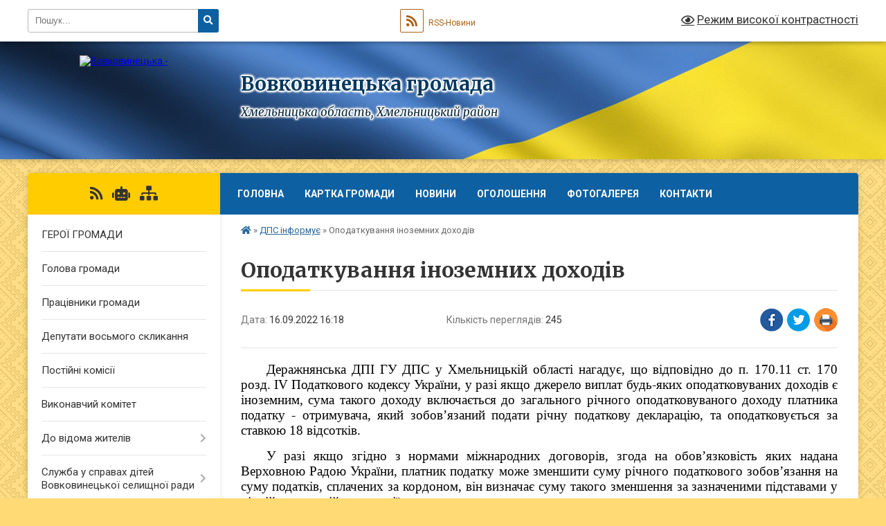

--- FILE ---
content_type: text/html; charset=UTF-8
request_url: https://vovkovynecka-gromada.gov.ua/news/1663334470/
body_size: 14414
content:
<!DOCTYPE html>
<html lang="uk">
<head>
	<!--[if IE]><meta http-equiv="X-UA-Compatible" content="IE=edge"><![endif]-->
	<meta charset="utf-8">
	<meta name="viewport" content="width=device-width, initial-scale=1">
	<!--[if IE]><script>
		document.createElement('header');
		document.createElement('nav');
		document.createElement('main');
		document.createElement('section');
		document.createElement('article');
		document.createElement('aside');
		document.createElement('footer');
		document.createElement('figure');
		document.createElement('figcaption');
	</script><![endif]-->
	<title>Оподаткування іноземних доходів | Вовковинецька громада</title>
	<meta name="description" content="Деражнянська ДПІ ГУ ДПС у Хмельницькій області нагадує, що відповідно до п. 170.11 ст. 170 розд. IV Податкового кодексу України, у разі якщо джерело виплат будь-яких оподатковуваних доходів є іноземним, сума такого доходу включається до заг">
	<meta name="keywords" content="Оподаткування, іноземних, доходів, |, Вовковинецька, громада">

	
		<meta property="og:image" content="https://rada.info/upload/users_files/04406222/970c4194d1da2e2d791fc508cbb480a5.jpg">
	<meta property="og:image:width" content="294">
	<meta property="og:image:height" content="171">
			<meta property="og:title" content="Оподаткування іноземних доходів">
			<meta property="og:description" content="Деражнянська ДПІ ГУ ДПС у Хмельницькій області нагадує, що відповідно до п. 170.11 ст. 170 розд. IV Податкового кодексу України, у разі якщо джерело виплат будь-яких оподатковуваних доходів є іноземним, сума такого доходу включається до загального річного оподатковуваного доходу платника податку - отримувача, який зобов&amp;rsquo;язаний подати річну податкову декларацію, та оподатковується за ставкою 18 відсотків.">
			<meta property="og:type" content="article">
	<meta property="og:url" content="https://vovkovynecka-gromada.gov.ua/news/1663334470/">
		
		<link rel="apple-touch-icon" sizes="57x57" href="https://gromada.org.ua/apple-icon-57x57.png">
	<link rel="apple-touch-icon" sizes="60x60" href="https://gromada.org.ua/apple-icon-60x60.png">
	<link rel="apple-touch-icon" sizes="72x72" href="https://gromada.org.ua/apple-icon-72x72.png">
	<link rel="apple-touch-icon" sizes="76x76" href="https://gromada.org.ua/apple-icon-76x76.png">
	<link rel="apple-touch-icon" sizes="114x114" href="https://gromada.org.ua/apple-icon-114x114.png">
	<link rel="apple-touch-icon" sizes="120x120" href="https://gromada.org.ua/apple-icon-120x120.png">
	<link rel="apple-touch-icon" sizes="144x144" href="https://gromada.org.ua/apple-icon-144x144.png">
	<link rel="apple-touch-icon" sizes="152x152" href="https://gromada.org.ua/apple-icon-152x152.png">
	<link rel="apple-touch-icon" sizes="180x180" href="https://gromada.org.ua/apple-icon-180x180.png">
	<link rel="icon" type="image/png" sizes="192x192"  href="https://gromada.org.ua/android-icon-192x192.png">
	<link rel="icon" type="image/png" sizes="32x32" href="https://gromada.org.ua/favicon-32x32.png">
	<link rel="icon" type="image/png" sizes="96x96" href="https://gromada.org.ua/favicon-96x96.png">
	<link rel="icon" type="image/png" sizes="16x16" href="https://gromada.org.ua/favicon-16x16.png">
	<link rel="manifest" href="https://gromada.org.ua/manifest.json">
	<meta name="msapplication-TileColor" content="#ffffff">
	<meta name="msapplication-TileImage" content="https://gromada.org.ua/ms-icon-144x144.png">
	<meta name="theme-color" content="#ffffff">
	
	
		<meta name="robots" content="">
	
	<link rel="preconnect" href="https://fonts.googleapis.com">
	<link rel="preconnect" href="https://fonts.gstatic.com" crossorigin>
	<link href="https://fonts.googleapis.com/css?family=Merriweather:400i,700|Roboto:400,400i,700,700i&amp;subset=cyrillic-ext" rel="stylesheet">

    <link rel="preload" href="https://cdnjs.cloudflare.com/ajax/libs/font-awesome/5.9.0/css/all.min.css" as="style">
	<link rel="stylesheet" href="https://cdnjs.cloudflare.com/ajax/libs/font-awesome/5.9.0/css/all.min.css" integrity="sha512-q3eWabyZPc1XTCmF+8/LuE1ozpg5xxn7iO89yfSOd5/oKvyqLngoNGsx8jq92Y8eXJ/IRxQbEC+FGSYxtk2oiw==" crossorigin="anonymous" referrerpolicy="no-referrer" />
	
	
    <link rel="preload" href="//gromada.org.ua/themes/ukraine/css/styles_vip.css?v=3.38" as="style">
	<link rel="stylesheet" href="//gromada.org.ua/themes/ukraine/css/styles_vip.css?v=3.38">
	
	<link rel="stylesheet" href="//gromada.org.ua/themes/ukraine/css/22746/theme_vip.css?v=1769088007">
	
		<!--[if lt IE 9]>
	<script src="https://oss.maxcdn.com/html5shiv/3.7.2/html5shiv.min.js"></script>
	<script src="https://oss.maxcdn.com/respond/1.4.2/respond.min.js"></script>
	<![endif]-->
	<!--[if gte IE 9]>
	<style type="text/css">
		.gradient { filter: none; }
	</style>
	<![endif]-->

</head>
<body class="">

	<a href="#top_menu" class="skip-link link" aria-label="Перейти до головного меню (Alt+1)" accesskey="1">Перейти до головного меню (Alt+1)</a>
	<a href="#left_menu" class="skip-link link" aria-label="Перейти до бічного меню (Alt+2)" accesskey="2">Перейти до бічного меню (Alt+2)</a>
    <a href="#main_content" class="skip-link link" aria-label="Перейти до головного вмісту (Alt+3)" accesskey="3">Перейти до текстового вмісту (Alt+3)</a>

	

		<div id="all_screen">

						<section class="search_menu">
				<div class="wrap">
					<div class="row">
						<div class="grid-25 fl">
							<form action="https://vovkovynecka-gromada.gov.ua/search/" class="search">
								<input type="text" name="q" value="" placeholder="Пошук..." aria-label="Введіть пошукову фразу" required>
								<button type="submit" name="search" value="y" aria-label="Натисніть, щоб здійснити пошук"><i class="fa fa-search"></i></button>
							</form>
							<a id="alt_version_eye" href="#" title="Режим високої контрастності" onclick="return set_special('d9d2dc80e7461d6b1f56fd0f1bc01cf1ba477d28');"><i class="far fa-eye"></i></a>
						</div>
						<div class="grid-75">
							<div class="row">
								<div class="grid-25" style="padding-top: 13px;">
									<div id="google_translate_element"></div>
								</div>
								<div class="grid-25" style="padding-top: 13px;">
									<a href="https://gromada.org.ua/rss/22746/" class="rss" title="RSS-стрічка"><span><i class="fa fa-rss"></i></span> RSS-Новини</a>
								</div>
								<div class="grid-50 alt_version_block">

									<div class="alt_version">
										<a href="#" class="set_special_version" onclick="return set_special('d9d2dc80e7461d6b1f56fd0f1bc01cf1ba477d28');"><i class="far fa-eye"></i> Режим високої контрастності</a>
									</div>

								</div>
								<div class="clearfix"></div>
							</div>
						</div>
						<div class="clearfix"></div>
					</div>
				</div>
			</section>
			
			<header>
				<div class="wrap">
					<div class="row">

						<div class="grid-25 logo fl">
							<a href="https://vovkovynecka-gromada.gov.ua/" id="logo">
								<img src="https://rada.info/upload/users_files/04406222/gerb/C-EE_2.png" alt="Вовковинецька - ">
							</a>
						</div>
						<div class="grid-75 title fr">
							<div class="slogan_1">Вовковинецька громада</div>
							<div class="slogan_2">Хмельницька область, Хмельницький район</div>
						</div>
						<div class="clearfix"></div>

					</div>
					
										
				</div>
			</header>

			<div class="wrap">
				<section class="middle_block">

					<div class="row">
						<div class="grid-75 fr">
							<nav class="main_menu" id="top_menu">
								<ul>
																		<li class="">
										<a href="https://vovkovynecka-gromada.gov.ua/main/">Головна</a>
																													</li>
																		<li class="">
										<a href="https://vovkovynecka-gromada.gov.ua/structure/">Картка громади</a>
																													</li>
																		<li class="">
										<a href="https://vovkovynecka-gromada.gov.ua/news/">Новини</a>
																													</li>
																		<li class="">
										<a href="https://vovkovynecka-gromada.gov.ua/more_news/">Оголошення</a>
																													</li>
																		<li class="">
										<a href="https://vovkovynecka-gromada.gov.ua/photo/">Фотогалерея</a>
																													</li>
																		<li class="">
										<a href="https://vovkovynecka-gromada.gov.ua/feedback/">Контакти</a>
																													</li>
																										</ul>

								<button class="menu-button" id="open-button" tabindex="-1"><i class="fas fa-bars"></i> Меню сайту</button>

							</nav>
							
							<div class="clearfix"></div>

														<section class="bread_crumbs">
								<div xmlns:v="http://rdf.data-vocabulary.org/#"><a href="https://vovkovynecka-gromada.gov.ua/" title="Головна сторінка"><i class="fas fa-home"></i></a> &raquo; <a href="https://vovkovynecka-gromada.gov.ua/dps-informue-11-08-01-24-12-2020/" aria-current="page">ДПС інформує</a>  &raquo; <span>Оподаткування іноземних доходів</span></div>
							</section>
							
							<main id="main_content">

																											<h1>Оподаткування іноземних доходів</h1>


<div class="row">
	<div class="grid-30 one_news_date">
		Дата: <span>16.09.2022 16:18</span>
	</div>
	<div class="grid-30 one_news_count">
		Кількість переглядів: <span>245</span>
	</div>
		<div class="grid-30 one_news_socials">
		<button class="social_share" data-type="fb" aria-label="Поширити у Фейсбук"><img src="//gromada.org.ua/themes/ukraine/img/share/fb.png" alt="Іконка Facebook"></button>
		<button class="social_share" data-type="tw" aria-label="Поширити в Tweitter"><img src="//gromada.org.ua/themes/ukraine/img/share/tw.png" alt="Іконка Twitter"></button>
		<button class="print_btn" onclick="window.print();" aria-label="Надрукувати статтю"><img src="//gromada.org.ua/themes/ukraine/img/share/print.png" alt="Значок принтера"></button>
	</div>
		<div class="clearfix"></div>
</div>

<hr>

<p class="docData;DOCY;v5;9683;[base64]/[base64]/[base64]/BD4ENAQwBEIEOgQ+BDIEQwQyBDAEPQQ+BDMEPgQgADQEPgRFBD4ENARDBCAAPwQ7BDAEQgQ9BDgEOgQwBCAAPwQ+BDQEMARCBDoEQwQgAC0AIAA+BEIEQAQ4BDwEQwQyBDAERwQwBCwAIABPBDoEOAQ5BCAANwQ+BDEEPgQyBBkgTwQ3BDAEPQQ4BDkEIAA/BD4ENAQwBEIEOAQgAEAEVgRHBD0EQwQgAD8EPgQ0BDAEQgQ6BD4EMgRDBCAANAQ1BDoEOwQwBEAEMARGBFYETgQsACAAQgQwBCAAPgQ/[base64]/[base64]/BDsEMARHBDUEPQQ4BEUEIAA3BDAEIAA6BD4EQAQ0BD4EPQQ+BDwELAAgADIEVgQ9BCAAMgQ4BDcEPQQwBEcEMARUBCAAQQRDBDwEQwQgAEIEMAQ6BD4EMwQ+BCAANwQ8BDUEPQRIBDUEPQQ9BE8EIAA3BDAEIAA3BDAENwQ9BDAERwQ1BD0EOAQ8BDgEIAA/[base64]/[base64]/[base64]/[base64]/[base64]/[base64]/[base64]/[base64]/[base64]/BEAETwQ8BFYEIAA/[base64]/BDsEMARCBD0EOAQ6BDAEIAA/[base64]/BD4ENAQwBEIEOgQ+BDIEQwQyBDAEPQQ+BDMEPgQgADQEPgRFBD4ENARDBCAAQgQwBDoEPgQzBD4EIAA/BDsEMARCBD0EOAQ6BDAEIAA/[base64]////[base64]" style="border:none; text-indent:28.350000000000005pt; text-align:justify"><span style="line-height:normal"><span style="font-size:14pt"><span style="font-family:'Times New Roman'"><span style="color:#000000">Деражнянська</span></span></span><span style="font-size:14pt"><span style="font-family:'Times New Roman'"><span style="color:#000000"> ДПІ ГУ ДПС у Хмельницькій області</span></span></span><span style="font-size:14pt"><span style="font-family:'Times New Roman'"><span style="color:#000000"> нагадує, що відповідно до п. 170.11 ст. 170 </span></span></span><span style="font-size:14pt"><span style="font-family:'Times New Roman'"><span style="color:#000000">розд</span></span></span><span style="font-size:14pt"><span style="font-family:'Times New Roman'"><span style="color:#000000">. IV Податкового кодексу України, у разі якщо джерело виплат будь-яких оподатковуваних доходів є іноземним, сума такого доходу включається до загального річного оподатковуваного доходу платника податку - отримувача, який зобов&rsquo;язаний подати річну податкову декларацію, та оподатковується за ставкою 18 відсотків.</span></span></span></span></p>

<p style="border:none; text-indent:28.350000000000005pt; text-align:justify"><span style="line-height:normal"><span style="font-size:14pt"><span style="font-family:'Times New Roman'"><span style="color:#000000">У разі якщо згідно з нормами міжнародних договорів, згода на обов&rsquo;язковість яких надана Верховною Радою України, платник податку може зменшити суму річного податкового зобов&rsquo;язання на суму податків, сплачених за кордоном, він визначає суму такого зменшення за зазначеними підставами у річній податковій декларації.</span></span></span></span></p>

<p style="border:none; text-indent:28.350000000000005pt; text-align:justify"><span style="line-height:normal"><span style="font-size:14pt"><span style="font-family:'Times New Roman'"><span style="color:#000000">У разі відсутності в платника податку підтверджуючих документів щодо суми отриманого ним доходу з іноземних джерел та суми сплаченого ним податку в іноземній юрисдикції, оформлених відповідно до ст. 13 Податкового кодексу України, такий платник зобов&rsquo;язаний подати до контролюючого органу за своєю податковою адресою заяву про перенесення строку подання податкової декларації до 31 грудня року, наступного за звітним. У разі неподання в установлений строк податкової декларації платник податків несе відповідальність, встановлену Податковим кодексом України та іншими законами.</span></span></span></span></p>

<p style="border:none; text-indent:28.350000000000005pt; text-align:justify"><span style="line-height:normal"><span style="font-size:14pt"><span style="font-family:'Times New Roman'"><span style="color:#000000">Не зараховуються у зменшення суми річного податкового зобов&rsquo;язання платника податку:</span></span></span></span></p>

<p style="border:none; text-indent:28.350000000000005pt; text-align:justify"><span style="line-height:normal"><span style="font-size:14pt"><span style="font-family:'Times New Roman'"><span style="color:#000000">а) податки на капітал (приріст капіталу), податки на майно;</span></span></span></span></p>

<p style="border:none; text-indent:28.350000000000005pt; text-align:justify"><span style="line-height:normal"><span style="font-size:14pt"><span style="font-family:'Times New Roman'"><span style="color:#000000">б) поштові податки;</span></span></span></span></p>

<p style="border:none; text-indent:28.350000000000005pt; text-align:justify"><span style="line-height:normal"><span style="font-size:14pt"><span style="font-family:'Times New Roman'"><span style="color:#000000">в) податки на реалізацію (продаж);</span></span></span></span></p>

<p style="border:none; text-indent:28.350000000000005pt; text-align:justify"><span style="line-height:normal"><span style="font-size:14pt"><span style="font-family:'Times New Roman'"><span style="color:#000000">г) інші непрямі податки незалежно від того, чи належать вони до категорії прибуткових податків або вважаються окремими податками згідно із законодавством іноземних держав.</span></span></span></span></p>

<p style="border:none; text-indent:28.350000000000005pt; text-align:justify"><span style="line-height:normal"><span style="font-size:14pt"><span style="font-family:'Times New Roman'"><span style="color:#000000">Сума податку з іноземного доходу платника податку - резидента, сплаченого за межами України, не може перевищувати суму податку, розраховану на базі загального річного оподатковуваного доходу такого платника податку відповідно до законодавства України.</span></span></span></span></p>

<p style="border: none; text-indent: 28.35pt; text-align: center;"><span style="line-height:normal"><span style="font-size:14pt"><span style="font-family:'Times New Roman'"><span style="color:#000000"><img alt="Фото без опису"  alt="" src="https://rada.info/upload/users_files/04406222/970c4194d1da2e2d791fc508cbb480a5.jpg" style="width: 360px; height: 209px;" /></span></span></span></span></p>
<div class="clearfix"></div>

<hr>



<p><a href="https://vovkovynecka-gromada.gov.ua/dps-informue-11-08-01-24-12-2020/" class="btn btn-grey">&laquo; повернутися</a></p>																	
							</main>
						</div>
						<div class="grid-25 fl">

							<div class="project_name">
								<a href="https://gromada.org.ua/rss/22746/" rel="nofollow" target="_blank" title="RSS-стрічка новин сайту"><i class="fas fa-rss"></i></a>
																<a href="https://vovkovynecka-gromada.gov.ua/feedback/#chat_bot" title="Наша громада в смартфоні"><i class="fas fa-robot"></i></a>
																																																								<a href="https://vovkovynecka-gromada.gov.ua/sitemap/" title="Мапа сайту"><i class="fas fa-sitemap"></i></a>
							</div>
														<aside class="left_sidebar">
							
								
																<nav class="sidebar_menu" id="left_menu">
									<ul>
																				<li class="">
											<a href="https://vovkovynecka-gromada.gov.ua/geroi-gromadi-15-06-43-26-07-2024/">ГЕРОЇ ГРОМАДИ</a>
																																</li>
																				<li class="">
											<a href="https://vovkovynecka-gromada.gov.ua/golova-gromadi-17-10-59-20-03-2018/">Голова громади</a>
																																</li>
																				<li class="">
											<a href="https://vovkovynecka-gromada.gov.ua/pracivniki-gromadi-17-19-50-20-03-2018/">Працівники громади</a>
																																</li>
																				<li class="">
											<a href="https://vovkovynecka-gromada.gov.ua/deputati-vosmogo-sklikannya-20-57-57-10-01-2021/">Депутати восьмого скликання</a>
																																</li>
																				<li class="">
											<a href="https://vovkovynecka-gromada.gov.ua/postijni-komisii-19-18-39-10-12-2018/">Постійні комісії</a>
																																</li>
																				<li class="">
											<a href="https://vovkovynecka-gromada.gov.ua/vikonavchij-komitet-22-33-58-08-02-2021/">Виконавчий комітет</a>
																																</li>
																				<li class=" has-sub">
											<a href="https://vovkovynecka-gromada.gov.ua/do-vidoma-zhiteliv-1523345772/">До відома жителів</a>
																						<button onclick="return show_next_level(this);" aria-label="Показати підменю"></button>
																																	<i class="fa fa-chevron-right"></i>
											<ul>
																								<li class="">
													<a href="https://vovkovynecka-gromada.gov.ua/evidnovlennya-12-28-06-20-08-2025/">єВідновлення</a>
																																						</li>
																																			</ul>
																					</li>
																				<li class=" has-sub">
											<a href="https://vovkovynecka-gromada.gov.ua/sluzhba-u-spravah-ditej-vovkovineckoi-selischnoi-radi-12-43-13-29-07-2022/">Служба у справах дітей Вовковинецької селищної ради</a>
																						<button onclick="return show_next_level(this);" aria-label="Показати підменю"></button>
																																	<i class="fa fa-chevron-right"></i>
											<ul>
																								<li class="">
													<a href="https://vovkovynecka-gromada.gov.ua/kontakti-12-57-18-29-07-2022/">Контакти</a>
																																						</li>
																																			</ul>
																					</li>
																				<li class=" has-sub">
											<a href="https://vovkovynecka-gromada.gov.ua/cektor-osviti-prav-zahistu-ditej-kulturi-molodi-ta-sportu-14-21-20-12-03-2020/">Cектор освіти, культури, молоді та спорту</a>
																						<button onclick="return show_next_level(this);" aria-label="Показати підменю"></button>
																																	<i class="fa fa-chevron-right"></i>
											<ul>
																								<li class="">
													<a href="https://vovkovynecka-gromada.gov.ua/potreba-zakladiv-osviti-v-pidruchnikah-dlya-3-klasu-na-20192020-nr-14-24-56-12-03-2020/">Потреба закладів освіти в підручниках для 3 класу на 2019-2020 н.р.</a>
																																						</li>
																								<li class="">
													<a href="https://vovkovynecka-gromada.gov.ua/vseukrainska-shkola-onlajn-rozklad-511-klasiv-20-47-42-01-04-2020/">Всеукраїнська школа онлайн: розклад 5-11 класів</a>
																																						</li>
																								<li class="">
													<a href="https://vovkovynecka-gromada.gov.ua/potreba-zakladiv-osviti-v-pidruchnikah-dlya-4-klasu-na-20202021-nr-21-27-25-10-02-2021/">Потреба закладів освіти в підручниках для 4 класу на 2020-2021 н.р.</a>
																																						</li>
																								<li class=" has-sub">
													<a href="https://vovkovynecka-gromada.gov.ua/potreba-zakladiv-osviti-v-pidruchnikah-dlya-8-klasu-na-20202021-nr-12-23-00-08-04-2021/">Потреба закладів освіти в підручниках для 8 класу на 2020-2021 н.р.</a>
																										<button onclick="return show_next_level(this);" aria-label="Показати підменю"></button>
																																							<i class="fa fa-chevron-right"></i>
													<ul>
																												<li><a href="https://vovkovynecka-gromada.gov.ua/potreba-zakladiv-osviti-v-pidruchnikah-dlya-8-klasu-na-20202021-nr-12-46-25-08-04-2021/">Потреба закладів освіти в підручниках для 8 класу на 2020-2021 н.р.</a></li>
																																									</ul>
																									</li>
																								<li class="">
													<a href="https://vovkovynecka-gromada.gov.ua/potreba-zakladiv-osviti-v-pidruchnikah-12-44-06-08-04-2021/">Потреба закладів освіти в підручниках для 4 класу на 2020-2021 н.р.</a>
																																						</li>
																								<li class="">
													<a href="https://vovkovynecka-gromada.gov.ua/potreba-zakladiv-osviti-v-pidruchnikah-dlya-9-klasu-na-20212022-nr-15-05-10-18-01-2022/">Потреба закладів освіти в підручниках для 9 класу на 2021-2022 н.р.</a>
																																						</li>
																								<li class="">
													<a href="https://vovkovynecka-gromada.gov.ua/potreba-zakladiv-osviti-v-pidruchnikah-dlya-9-klasu-na-20212022-nr-15-10-20-18-01-2022/">Потреба закладів освіти в підручниках для 9 класу на 2021-2022 н.р.</a>
																																						</li>
																																			</ul>
																					</li>
																				<li class=" has-sub">
											<a href="https://vovkovynecka-gromada.gov.ua/civilnij-zahist-11-56-07-16-01-2021/">Цивільний захист</a>
																						<button onclick="return show_next_level(this);" aria-label="Показати підменю"></button>
																																	<i class="fa fa-chevron-right"></i>
											<ul>
																								<li class="">
													<a href="https://vovkovynecka-gromada.gov.ua/kontaktni-dani-21-31-49-12-02-2025/">Контактні дані</a>
																																						</li>
																																			</ul>
																					</li>
																				<li class="">
											<a href="https://vovkovynecka-gromada.gov.ua/finansovij-viddil-14-35-02-26-02-2021/">Фінансовий відділ</a>
																																</li>
																				<li class=" has-sub">
											<a href="https://vovkovynecka-gromada.gov.ua/socialnij-zahist-15-28-03-26-02-2021/">Соціальний захист</a>
																						<button onclick="return show_next_level(this);" aria-label="Показати підменю"></button>
																																	<i class="fa fa-chevron-right"></i>
											<ul>
																								<li class="">
													<a href="https://vovkovynecka-gromada.gov.ua/do-vidoma-zhiteliv-15-32-00-26-02-2021/">До відома жителів</a>
																																						</li>
																								<li class=" has-sub">
													<a href="https://vovkovynecka-gromada.gov.ua/blanki-15-33-02-26-02-2021/">Бланки</a>
																										<button onclick="return show_next_level(this);" aria-label="Показати підменю"></button>
																																							<i class="fa fa-chevron-right"></i>
													<ul>
																												<li><a href="https://vovkovynecka-gromada.gov.ua/blanki-na-subsidiju-15-52-44-26-02-2021/">Бланки на субсидію</a></li>
																												<li><a href="https://vovkovynecka-gromada.gov.ua/edina-zayava-16-01-04-26-02-2021/">Бланки на пільги</a></li>
																												<li><a href="https://vovkovynecka-gromada.gov.ua/blanki-na-dopomogi-16-05-42-26-02-2021/">Бланки на допомоги</a></li>
																																									</ul>
																									</li>
																								<li class="">
													<a href="https://vovkovynecka-gromada.gov.ua/informacijni-kartki-23-22-59-05-03-2025/">ІНФОРМАЦІЙНІ КАРТКИ</a>
																																						</li>
																																			</ul>
																					</li>
																				<li class="">
											<a href="https://vovkovynecka-gromada.gov.ua/docs/">Офіційні документи</a>
																																</li>
																				<li class=" has-sub">
											<a href="https://vovkovynecka-gromada.gov.ua/programi-22-07-28-29-01-2019/">Програми</a>
																						<button onclick="return show_next_level(this);" aria-label="Показати підменю"></button>
																																	<i class="fa fa-chevron-right"></i>
											<ul>
																								<li class="">
													<a href="https://vovkovynecka-gromada.gov.ua/zviti-pro-vikonannya-pasportiv-bjudzhetnih-program-14-02-59-21-01-2022/">Звіти про виконання паспортів бюджетних програм</a>
																																						</li>
																								<li class="">
													<a href="https://vovkovynecka-gromada.gov.ua/uzagalneni-analizi-efektivnosti-bjudzhetnih-program-11-31-50-11-03-2022/">Узагальнені аналізи ефективності бюджетних програм</a>
																																						</li>
																								<li class="">
													<a href="https://vovkovynecka-gromada.gov.ua/pasporti-bjudzhetnih-program-miscevogo-bjudzhetu-na-2023-rik-16-52-40-17-02-2023/">Паспорти бюджетних програм місцевого бюджету на 2023 рік</a>
																																						</li>
																																			</ul>
																					</li>
																				<li class="">
											<a href="https://vovkovynecka-gromada.gov.ua/pasport-gromadi-17-21-55-20-03-2018/">Паспорт громади</a>
																																</li>
																				<li class="">
											<a href="https://vovkovynecka-gromada.gov.ua/simvolika-16-55-42-20-03-2018/">Символіка</a>
																																</li>
																				<li class=" has-sub">
											<a href="https://vovkovynecka-gromada.gov.ua/istorichna-dovidka-17-25-56-20-03-2018/">Історична довідка</a>
																						<button onclick="return show_next_level(this);" aria-label="Показати підменю"></button>
																																	<i class="fa fa-chevron-right"></i>
											<ul>
																								<li class="">
													<a href="https://vovkovynecka-gromada.gov.ua/istorichna-dovidka-vovkovinci-17-28-51-20-03-2018/">Історічна довідка Вовковинці</a>
																																						</li>
																								<li class="">
													<a href="https://vovkovynecka-gromada.gov.ua/istorichna-dovidka-korichinci-17-27-48-20-03-2018/">Історична довідка Коричинці</a>
																																						</li>
																								<li class="">
													<a href="https://vovkovynecka-gromada.gov.ua/istorichna-dovidka-radivci-17-30-13-20-03-2018/">Історічна довідка Радівці</a>
																																						</li>
																																			</ul>
																					</li>
																				<li class="">
											<a href="https://vovkovynecka-gromada.gov.ua/dsns-informue-09-22-50-29-05-2023/">ДСНС інформує</a>
																																</li>
																				<li class="active">
											<a href="https://vovkovynecka-gromada.gov.ua/dps-informue-11-08-01-24-12-2020/">ДПС інформує</a>
																																</li>
																				<li class="">
											<a href="https://vovkovynecka-gromada.gov.ua/fss-informue-16-09-34-06-09-2022/">ФСС інформує</a>
																																</li>
																				<li class="">
											<a href="https://vovkovynecka-gromada.gov.ua/pfu-informue-23-26-55-14-06-2021/">ПФУ інформує</a>
																																</li>
																				<li class=" has-sub">
											<a href="https://vovkovynecka-gromada.gov.ua/protidiya-domashnomu-nasilstvu-11-37-45-11-06-2019/">Протидія домашньому насильству</a>
																						<button onclick="return show_next_level(this);" aria-label="Показати підменю"></button>
																																	<i class="fa fa-chevron-right"></i>
											<ul>
																								<li class=" has-sub">
													<a href="https://vovkovynecka-gromada.gov.ua/informaciya-11-38-50-11-06-2019/">Інформація</a>
																										<button onclick="return show_next_level(this);" aria-label="Показати підменю"></button>
																																							<i class="fa fa-chevron-right"></i>
													<ul>
																												<li><a href="https://vovkovynecka-gromada.gov.ua/kontakti-11-38-28-11-06-2019/">Контакти</a></li>
																																									</ul>
																									</li>
																																			</ul>
																					</li>
																				<li class=" has-sub">
											<a href="https://vovkovynecka-gromada.gov.ua/regulyatorna-diyalnist-selischnoi-radi-17-32-52-18-05-2021/">Регуляторна діяльність селищної ради</a>
																						<button onclick="return show_next_level(this);" aria-label="Показати підменю"></button>
																																	<i class="fa fa-chevron-right"></i>
											<ul>
																								<li class="">
													<a href="https://vovkovynecka-gromada.gov.ua/povidomlennya-pro-opriljudnennya-proektu-regulyatornogo-aktu-–-rishennya-vovkovineckoi-selischnoi-radi-pro-vstanovlennya-miscevih-podatkiv-17-34-36-18/">Повідомлення про оприлюднення проекту регуляторного акту – рішення Вовковинецької селищної ради</a>
																																						</li>
																								<li class="">
													<a href="https://vovkovynecka-gromada.gov.ua/proekti-regulyatornih-aktiv-18-30-21-18-05-2021/">Проєкти регуляторних актів</a>
																																						</li>
																								<li class="">
													<a href="https://vovkovynecka-gromada.gov.ua/plan-diyalnosti-vovkovineckoi-selischnoi-radi-z-pidgotovki-proektiv-regulyatornih-aktiv-15-21-29-21-12-2022/">План діяльності Вовковинецької селищної ради з підготовки проектів регуляторних актів</a>
																																						</li>
																								<li class="">
													<a href="https://vovkovynecka-gromada.gov.ua/rishennya-16-17-40-22-04-2024/">Рішення</a>
																																						</li>
																																			</ul>
																					</li>
																				<li class=" has-sub">
											<a href="https://vovkovynecka-gromada.gov.ua/dostup-do-publichnoi-informacii-15-20-50-11-08-2022/">Публічна інформація</a>
																						<button onclick="return show_next_level(this);" aria-label="Показати підменю"></button>
																																	<i class="fa fa-chevron-right"></i>
											<ul>
																								<li class="">
													<a href="https://vovkovynecka-gromada.gov.ua/dokumenti-15-40-28-11-08-2022/">Документи</a>
																																						</li>
																								<li class="">
													<a href="https://vovkovynecka-gromada.gov.ua/grafik-prijomu-gromadyan-11-55-38-25-08-2022/">Графік особистого прийому громадян</a>
																																						</li>
																								<li class="">
													<a href="https://vovkovynecka-gromada.gov.ua/poryadok-skladannya-podannya-zapitu-16-00-37-25-08-2022/">Порядок складання, подання запиту</a>
																																						</li>
																								<li class="">
													<a href="https://vovkovynecka-gromada.gov.ua/poryadok-oskarzhennya-16-03-51-25-08-2022/">Порядок оскарження</a>
																																						</li>
																								<li class="">
													<a href="https://vovkovynecka-gromada.gov.ua/zviti-16-25-23-25-08-2022/">Звіти</a>
																																						</li>
																								<li class="">
													<a href="https://vovkovynecka-gromada.gov.ua/dostup-do-publichnoi-informacii-16-48-02-25-08-2022/">Доступ до публічної інформації</a>
																																						</li>
																																			</ul>
																					</li>
																				<li class=" has-sub">
											<a href="https://vovkovynecka-gromada.gov.ua/zvernennya-gromadyan-15-15-32-05-08-2024/">Звернення громадян</a>
																						<button onclick="return show_next_level(this);" aria-label="Показати підменю"></button>
																																	<i class="fa fa-chevron-right"></i>
											<ul>
																								<li class=" has-sub">
													<a href="https://vovkovynecka-gromada.gov.ua/zakonodavcha-baza-15-46-51-05-08-2024/">Законодавча база</a>
																										<button onclick="return show_next_level(this);" aria-label="Показати підменю"></button>
																																							<i class="fa fa-chevron-right"></i>
													<ul>
																												<li><a href="https://vovkovynecka-gromada.gov.ua/grafik-osobistogo-prijomu-gromadyan-11-23-46-24-12-2025/">Графік особистого прийому громадян</a></li>
																																									</ul>
																									</li>
																								<li class="">
													<a href="https://vovkovynecka-gromada.gov.ua/grafik-prijomu-gromadyan-kerivnictvom-hmelnickoi-oblasnoi-radi-15-33-09-05-08-2024/">Графік прийому громадян керівництвом Хмельницької обласної ради</a>
																																						</li>
																								<li class="">
													<a href="https://vovkovynecka-gromada.gov.ua/grafik-osobistogo-prijomu-gromadyan-v-hmelnickij-oblasnij-vijskovij-administracii-15-37-08-05-08-2024/">ГРАФІК ОСОБИСТОГО ПРИЙОМУ ГРОМАДЯН В ХМЕЛЬНИЦЬКІЙ ОБЛАСНІЙ ВІЙСЬКОВІЙ АДМІНІСТРАЦІЇ</a>
																																						</li>
																								<li class="">
													<a href="https://vovkovynecka-gromada.gov.ua/zrazok-zvernennya-15-42-03-05-08-2024/">Зразок звернення</a>
																																						</li>
																								<li class="">
													<a href="https://vovkovynecka-gromada.gov.ua/grafik-osobistogo-prijomu-gromadyan-u-hmelnickij-rajonnij-vijskovij-administracii-hmelnickij-rajonnij-derzhavnij-administracii-11-20-08-29-08-2024/">Графік особистого прийому громадян у Хмельницькій районній військовій адміністрації (Хмельницькій районній державній адміністрації)</a>
																																						</li>
																																			</ul>
																					</li>
																				<li class="">
											<a href="https://vovkovynecka-gromada.gov.ua/informacijni-kartki-administrativnih-poslug-u-sferi-reestracii-miscya-prozhivannya-15-22-00-26-11-2024/">Інформаційні картки адміністративних послуг у сфері реєстрації місця проживання</a>
																																</li>
																													</ul>
								</nav>

																	<div class="petition_block">

	<div class="petition_title">Публічні закупівлі</div>

		<p><a href="https://vovkovynecka-gromada.gov.ua/prozorro/" title="Прозорро - публічні закупівлі"><img src="//gromada.org.ua/themes/ukraine/img/prozorro_logo.png?v=2025" alt="Банер Прозорро"></a></p>
	
	
	
</div>								
																	<div class="petition_block">
	
	<div class="petition_title">Особистий кабінет користувача</div>

		<div class="alert alert-warning">
		Ви не авторизовані. Для того, щоб мати змогу створювати або підтримувати петиції<br>
		<a href="#auth_petition" class="open-popup add_petition btn btn-yellow btn-small btn-block" style="margin-top: 10px;"><i class="fa fa-user"></i> авторизуйтесь</a>
	</div>
		
			<div class="petition_title">Система петицій</div>
		
					<div class="none_petition">Немає петицій, за які можна голосувати</div>
						
		
	
</div>
								
								
																	<div class="appeals_block">

	
				
				<div class="alert alert-info">
			<a href="#auth_person" class="alert-link open-popup"><i class="fas fa-unlock-alt"></i> Кабінет посадової особи</a>
		</div>
			
	
</div>								
								
																<div id="banner_block">

									<p style="text-align: center;">&nbsp;</p>

<p style="text-align: center;">&nbsp;</p>

<p style="text-align: center;"><a rel="nofollow" href="//www.president.gov.ua/"><img alt="ПРЕЗИДЕНТ УКРАЇНИ" src="//gromada.info/upload/images/banner_prezident_262.png" style="height:63px; margin-bottom:2px; width:262px" /></a></p>

<p style="text-align: center;"><a rel="nofollow" href="https://www.rada.gov.ua" target="_blank"><img alt="ВЕРХОВНА РАДА" src="https://rada.info/upload/users_files/04406222/94f9717a5066fe7b1887cd3dead4e1dc.jpg" style="width: 264px; height: 63px;" /></a></p>

<p style="text-align: center;"><a rel="nofollow" href="https://www.kmu.gov.ua/ua" target="_blank"><img alt="УРЯДОВИЙ ПОРТАЛ" src="https://rada.info/upload/users_files/04406222/598d3632d386b0a08895b9669a22cc7f.jpg" style="width: 264px; height: 63px;" /></a></p>

<p style="text-align: center;"><a rel="nofollow" href="https://www.auc.org.ua/" target="_blank"><img alt="АСОЦІАЦІЯ МІСТ УКРАЇНИ" src="https://rada.info/upload/users_files/04406222/71a79a250321a1347f64f50c89e2cb7d.jpg" style="width: 264px; height: 55px;" /></a></p>

<p style="text-align: center;"><a rel="nofollow" href="http://km-oblrada.gov.ua" target="_blank"><img alt="ХМЕЛЬНИЦЬКА ОБЛАСНА РАДА" src="https://rada.info/upload/users_files/04406222/c52bdd95afe4a6005ccab24519cf86e4.jpg" style="width: 264px; height: 63px;" /></a></p>

<p style="text-align: center;"><a rel="nofollow" href="https://www.adm-km.gov.ua" target="_blank"><img alt="ХМЕЛЬНИЦЬКА ОБЛДЕРЖАДМІНІСТРАЦІЯ" src="https://rada.info/upload/users_files/04406222/cdaa2d2ba53e466e48b62d3cfbc936c7.jpg" style="width: 264px; height: 63px;" /></a></p>

<p style="text-align: center;"><a rel="nofollow" href="http://atu.net.ua/"><img alt="Фото без опису"  src="https://rada.info/upload/users_files/04406222/33b3a9cdee9272999f58789ab8147446.jpg" style="width: 150px; height: 150px;" /></a></p>
									<div class="clearfix"></div>

									
									<div class="clearfix"></div>

								</div>
								
							</aside>
						</div>
						<div class="clearfix"></div>
					</div>

					
				</section>

			</div>

			<section class="footer_block">
				<div class="mountains">
				<div class="wrap">
					<div class="other_projects">
						<a href="https://gromada.org.ua/" target="_blank" rel="nofollow"><img src="https://rada.info/upload/footer_banner/b_gromada_new.png" alt="Веб-сайти для громад України - GROMADA.ORG.UA"></a>
						<a href="https://rda.org.ua/" target="_blank" rel="nofollow"><img src="https://rada.info/upload/footer_banner/b_rda_new.png" alt="Веб-сайти для районних державних адміністрацій України - RDA.ORG.UA"></a>
						<a href="https://rayrada.org.ua/" target="_blank" rel="nofollow"><img src="https://rada.info/upload/footer_banner/b_rayrada_new.png" alt="Веб-сайти для районних рад України - RAYRADA.ORG.UA"></a>
						<a href="https://osv.org.ua/" target="_blank" rel="nofollow"><img src="https://rada.info/upload/footer_banner/b_osvita_new.png?v=1" alt="Веб-сайти для відділів освіти та освітніх закладів - OSV.ORG.UA"></a>
						<a href="https://gromada.online/" target="_blank" rel="nofollow"><img src="https://rada.info/upload/footer_banner/b_other_new.png" alt="Розробка офіційних сайтів державним організаціям"></a>
					</div>
					<div class="under_footer">
						Вовковинецька громада - 2018-2026 &copy; Весь контент доступний за ліцензією <a href="https://creativecommons.org/licenses/by/4.0/deed.uk" target="_blank" rel="nofollow">Creative Commons Attribution 4.0 International License</a>, якщо не зазначено інше.
					</div>
				</div>
				</div>
			</section>

			<footer>
				<div class="wrap">
					<div class="row">
						<div class="grid-25 socials">
							<a href="https://gromada.org.ua/rss/22746/" rel="nofollow" target="_blank" title="RSS-стрічка"><i class="fas fa-rss"></i></a>							
														<a href="https://vovkovynecka-gromada.gov.ua/feedback/#chat_bot" title="Наша громада в смартфоні"><i class="fas fa-robot"></i></a>
														<i class="fab fa-twitter"></i>							<i class="fab fa-instagram"></i>							<i class="fab fa-facebook-f"></i>							<i class="fab fa-youtube"></i>							<i class="fab fa-telegram"></i>						</div>
						<div class="grid-25 admin_auth_block">
														<a href="#auth_block" class="open-popup"><i class="fa fa-lock"></i> Вхід для <u>адміністратора</u></a>
													</div>
						<div class="grid-25">
							<div class="school_ban">
								<div class="row">
									<div class="grid-50" style="text-align: right;"><a href="https://gromada.org.ua/" target="_blank" rel="nofollow"><img src="//gromada.org.ua/gromada_orgua_88x31.png" alt="Gromada.org.ua - веб сайти діючих громад України"></a></div>
									<div class="grid-50 last"><a href="#get_gromada_ban" class="open-popup get_gromada_ban">Показати код для<br><u>вставки на сайт</u></a></div>
									<div class="clearfix"></div>
								</div>
							</div>
						</div>
						<div class="grid-25 developers">
							Розробка порталу: <br>
							<a href="https://vlada.ua/propozytsiyi/propozitsiya-gromadam/" target="_blank">&laquo;Vlada.ua&raquo;&trade;</a>
						</div>
						<div class="clearfix"></div>
					</div>
				</div>
			</footer>

		</div>





<script type="text/javascript" src="//gromada.org.ua/themes/ukraine/js/jquery-3.6.0.min.js"></script>
<script type="text/javascript" src="//gromada.org.ua/themes/ukraine/js/jquery-migrate-3.3.2.min.js"></script>
<script type="text/javascript" src="//gromada.org.ua/themes/ukraine/js/flickity.pkgd.min.js"></script>
<script type="text/javascript" src="//gromada.org.ua/themes/ukraine/js/flickity-imagesloaded.js"></script>
<script type="text/javascript">
	$(document).ready(function(){
		$(".main-carousel .carousel-cell.not_first").css("display", "block");
	});
</script>
<script type="text/javascript" src="//gromada.org.ua/themes/ukraine/js/icheck.min.js"></script>
<script type="text/javascript" src="//gromada.org.ua/themes/ukraine/js/superfish.min.js?v=2"></script>



<script type="text/javascript" src="//gromada.org.ua/themes/ukraine/js/functions_unpack.js?v=2.34"></script>
<script type="text/javascript" src="//gromada.org.ua/themes/ukraine/js/hoverIntent.js"></script>
<script type="text/javascript" src="//gromada.org.ua/themes/ukraine/js/jquery.magnific-popup.min.js"></script>
<script type="text/javascript" src="//gromada.org.ua/themes/ukraine/js/jquery.mask.min.js"></script>


	

<script type="text/javascript" src="//translate.google.com/translate_a/element.js?cb=googleTranslateElementInit"></script>
<script type="text/javascript">
	function googleTranslateElementInit() {
		new google.translate.TranslateElement({
			pageLanguage: 'uk',
			includedLanguages: 'de,en,es,fr,pl,hu,bg,ro,da,lt',
			layout: google.translate.TranslateElement.InlineLayout.SIMPLE,
			gaTrack: true,
			gaId: 'UA-71656986-1'
		}, 'google_translate_element');
	}
</script>

<script>
  (function(i,s,o,g,r,a,m){i["GoogleAnalyticsObject"]=r;i[r]=i[r]||function(){
  (i[r].q=i[r].q||[]).push(arguments)},i[r].l=1*new Date();a=s.createElement(o),
  m=s.getElementsByTagName(o)[0];a.async=1;a.src=g;m.parentNode.insertBefore(a,m)
  })(window,document,"script","//www.google-analytics.com/analytics.js","ga");

  ga("create", "UA-71656986-1", "auto");
  ga("send", "pageview");

</script>

<script async
src="https://www.googletagmanager.com/gtag/js?id=UA-71656986-2"></script>
<script>
   window.dataLayer = window.dataLayer || [];
   function gtag(){dataLayer.push(arguments);}
   gtag("js", new Date());

   gtag("config", "UA-71656986-2");
</script>




<div style="display: none;">
								<div id="get_gromada_ban" class="dialog-popup s">
    <h4>Код для вставки на сайт</h4>
    <div class="form-group">
        <img src="//gromada.org.ua/gromada_orgua_88x31.png">
    </div>
    <div class="form-group">
        <textarea id="informer_area" class="form-control"><a href="https://gromada.org.ua/" target="_blank"><img src="https://gromada.org.ua/gromada_orgua_88x31.png" alt="Gromada.org.ua - веб сайти діючих громад України" /></a></textarea>
    </div>
</div>			<div id="auth_block" class="dialog-popup s">

    <h4>Вхід для адміністратора</h4>
    <form action="//gromada.org.ua/n/actions/" method="post">
		
		
        
        <div class="form-group">
            <label class="control-label" for="login">Логін: <span>*</span></label>
            <input type="text" class="form-control" name="login" id="login" value="" required>
        </div>
        <div class="form-group">
            <label class="control-label" for="password">Пароль: <span>*</span></label>
            <input type="password" class="form-control" name="password" id="password" value="" required>
        </div>
		
        <div class="form-group">
			
            <input type="hidden" name="object_id" value="22746">
			<input type="hidden" name="back_url" value="https://vovkovynecka-gromada.gov.ua/news/1663334470/">
			
            <button type="submit" class="btn btn-yellow" name="pAction" value="login_as_admin_temp">Авторизуватись</button>
        </div>

    </form>

</div>


			
						
									<div id="add_appeal" class="dialog-popup m">

    <h4>Форма подання електронного звернення</h4>

	
    	

    <form action="//gromada.org.ua/n/actions/" method="post" enctype="multipart/form-data">

        <div class="alert alert-info">
            <div class="row">
                <div class="grid-30">
                    <img src="" id="add_appeal_photo">
                </div>
                <div class="grid-70">
                    <div id="add_appeal_title"></div>
                    <div id="add_appeal_posada"></div>
                    <div id="add_appeal_details"></div>
                </div>
                <div class="clearfix"></div>
            </div>
        </div>

		
        <div class="row">
            <div class="grid-100">
                <div class="form-group">
                    <label for="add_appeal_name" class="control-label">Ваше прізвище, ім'я та по батькові: <span>*</span></label>
                    <input type="text" class="form-control" id="add_appeal_name" name="name" value="" required>
                </div>
            </div>
            <div class="grid-50">
                <div class="form-group">
                    <label for="add_appeal_email" class="control-label">Email: <span>*</span></label>
                    <input type="email" class="form-control" id="add_appeal_email" name="email" value="" required>
                </div>
            </div>
            <div class="grid-50">
                <div class="form-group">
                    <label for="add_appeal_phone" class="control-label">Контактний телефон:</label>
                    <input type="tel" class="form-control" id="add_appeal_phone" name="phone" value="">
                </div>
            </div>
            <div class="grid-100">
                <div class="form-group">
                    <label for="add_appeal_adress" class="control-label">Адреса проживання: <span>*</span></label>
                    <textarea class="form-control" id="add_appeal_adress" name="adress" required></textarea>
                </div>
            </div>
            <div class="clearfix"></div>
        </div>

        <hr>

        <div class="row">
            <div class="grid-100">
                <div class="form-group">
                    <label for="add_appeal_text" class="control-label">Текст звернення: <span>*</span></label>
                    <textarea rows="7" class="form-control" id="add_appeal_text" name="text" required></textarea>
                </div>
            </div>
            <div class="grid-100">
                <div class="form-group">
                    <label>
                        <input type="checkbox" name="public" value="y">
                        Публічне звернення (відображатиметься на сайті)
                    </label>
                </div>
            </div>
            <div class="grid-100">
                <div class="form-group">
                    <label>
                        <input type="checkbox" name="confirmed" value="y" required>
                        надаю згоду на обробку персональних даних
                    </label>
                </div>
            </div>
            <div class="clearfix"></div>
        </div>
		

        <div class="form-group">
			
            <input type="hidden" name="deputat_id" id="add_appeal_id" value="">
			<input type="hidden" name="back_url" value="https://vovkovynecka-gromada.gov.ua/news/1663334470/">
			
            <button type="submit" name="pAction" value="add_appeal_from_vip" class="btn btn-yellow">Подати звернення</button>
        </div>

    </form>

</div>


		
										<div id="auth_person" class="dialog-popup s">

    <h4>Авторизація в системі електронних звернень</h4>
    <form action="//gromada.org.ua/n/actions/" method="post">
		
		
        
        <div class="form-group">
            <label class="control-label" for="person_login">Email посадової особи: <span>*</span></label>
            <input type="email" class="form-control" name="person_login" id="person_login" value="" autocomplete="off" required>
        </div>
        <div class="form-group">
            <label class="control-label" for="person_password">Пароль: <span>*</span> <small>(надає адміністратор сайту)</small></label>
            <input type="password" class="form-control" name="person_password" id="person_password" value="" autocomplete="off" required>
        </div>
		
        <div class="form-group">
			
            <input type="hidden" name="object_id" value="22746">
			<input type="hidden" name="back_url" value="https://vovkovynecka-gromada.gov.ua/news/1663334470/">
			
            <button type="submit" class="btn btn-yellow" name="pAction" value="login_as_person">Авторизуватись</button>
        </div>

    </form>

</div>


					
							<div id="auth_petition" class="dialog-popup s">

    <h4>Авторизація в системі електронних петицій</h4>
    <form action="//gromada.org.ua/n/actions/" method="post">

	
        
        <div class="form-group">
            <label class="control-label" for="petition_login">Email: <span>*</span></label>
            <input type="email" class="form-control" name="petition_login" id="petition_login" value="" autocomplete="off" required>
        </div>
        <div class="form-group">
            <label class="control-label" for="petition_password">Пароль: <span>*</span></label>
            <input type="password" class="form-control" name="petition_password" id="petition_password" value="" autocomplete="off" required>
        </div>
	
        <div class="form-group">
			
            <input type="hidden" name="gromada_id" value="22746">
			<input type="hidden" name="back_url" value="https://vovkovynecka-gromada.gov.ua/news/1663334470/">
			
            <input type="hidden" name="petition_id" value="">
            <button type="submit" class="btn btn-yellow" name="pAction" value="login_as_petition">Авторизуватись</button>
        </div>
					<div class="form-group" style="text-align: center;">
				Забулись пароль? <a class="open-popup" href="#forgot_password">Система відновлення пароля</a>
			</div>
			<div class="form-group" style="text-align: center;">
				Ще не зареєстровані? <a class="open-popup" href="#reg_petition">Реєстрація</a>
			</div>
		
    </form>

</div>


							<div id="reg_petition" class="dialog-popup">

    <h4>Реєстрація в системі електронних петицій</h4>
	
	<div class="alert alert-danger">
		<p>Зареєструватись можна буде лише після того, як громада підключить на сайт систему електронної ідентифікації. Наразі очікуємо підключення до ID.gov.ua. Вибачте за тимчасові незручності</p>
	</div>
	
    	
	<p>Вже зареєстровані? <a class="open-popup" href="#auth_petition">Увійти</a></p>

</div>


				<div id="forgot_password" class="dialog-popup s">

    <h4>Відновлення забутого пароля</h4>
    <form action="//gromada.org.ua/n/actions/" method="post">

	
        
        <div class="form-group">
            <input type="email" class="form-control" name="forgot_email" value="" placeholder="Email зареєстрованого користувача" required>
        </div>	
		
        <div class="form-group">
			<img id="forgot_img_captcha" src="//gromada.org.ua/upload/pre_captcha.png">
		</div>
		
        <div class="form-group">
            <label class="control-label" for="forgot_captcha">Результат арифм. дії: <span>*</span></label>
            <input type="text" class="form-control" name="forgot_captcha" id="forgot_captcha" value="" style="max-width: 120px; margin: 0 auto;" required>
        </div>
	
        <div class="form-group">
            <input type="hidden" name="gromada_id" value="22746">
			
			<input type="hidden" name="captcha_code" id="forgot_captcha_code" value="25a8f2e6498d0803bcf639ada0f2b991">
			
            <button type="submit" class="btn btn-yellow" name="pAction" value="forgot_password_from_gromada">Відновити пароль</button>
        </div>
        <div class="form-group" style="text-align: center;">
			Згадали авторизаційні дані? <a class="open-popup" href="#auth_petition">Авторизуйтесь</a>
		</div>

    </form>

</div>

<script type="text/javascript">
    $(document).ready(function() {
        
		$("#forgot_img_captcha").on("click", function() {
			var captcha_code = $("#forgot_captcha_code").val();
			var current_url = document.location.protocol +"//"+ document.location.hostname + document.location.pathname;
			$("#forgot_img_captcha").attr("src", "https://vlada.ua/ajax/?gAction=get_captcha_code&cc="+captcha_code+"&cu="+current_url+"&"+Math.random());
			return false;
		});
		
		
				
		
    });
</script>							
																																						
	</div>
</body>
</html>